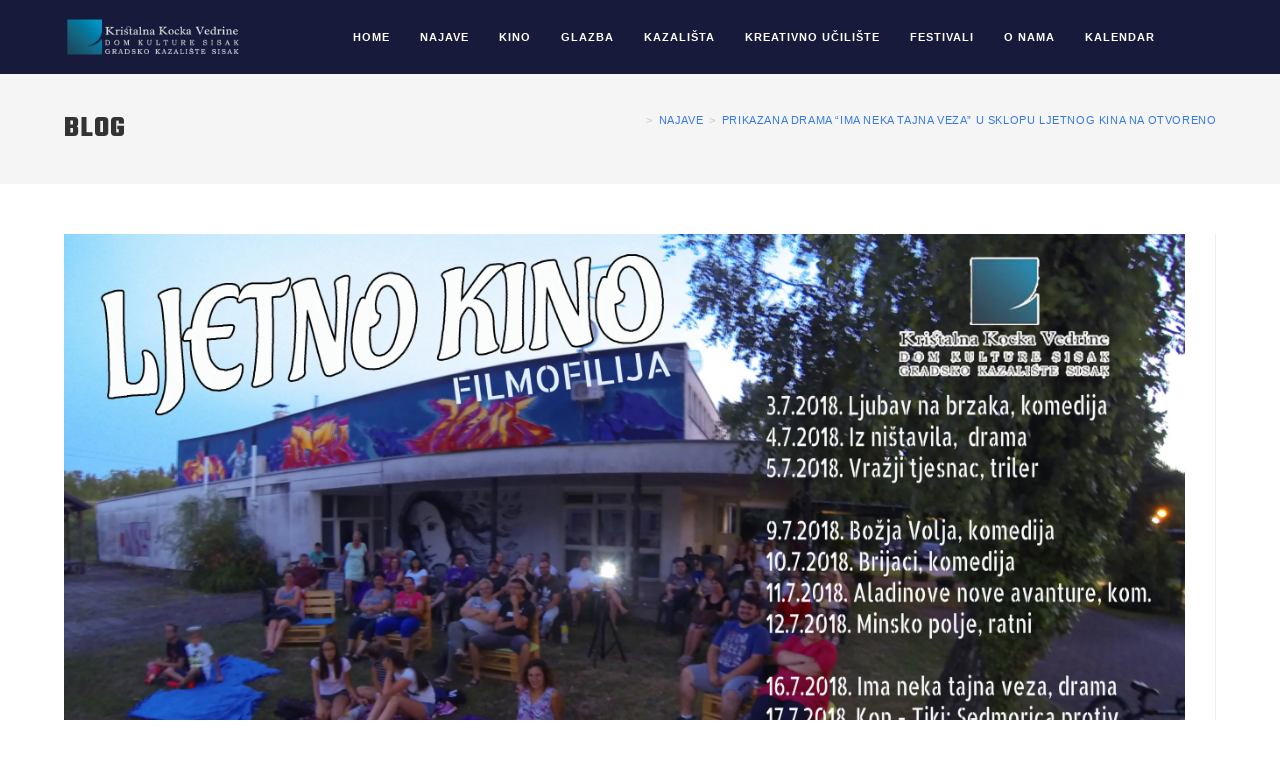

--- FILE ---
content_type: text/html; charset=UTF-8
request_url: https://domkkv.hr/prikazana-drama-ima-neka-tajna-veza-u-sklopu-ljetnog-kina-na-otvorenom/
body_size: 16834
content:
<!DOCTYPE html>
<html class="html" lang="hr">
<head>
	<meta charset="UTF-8">
	<link rel="profile" href="https://gmpg.org/xfn/11">

	<title>Prikazana drama &#8220;Ima neka tajna veza&#8221; u sklopu Ljetnog kina na otvorenom &#8211; Dom KKV Sisak</title>
<meta name='robots' content='max-image-preview:large, max-snippet:-1, max-video-preview:-1' />
<meta name="viewport" content="width=device-width, initial-scale=1"><link rel="canonical" href="https://domkkv.hr/prikazana-drama-ima-neka-tajna-veza-u-sklopu-ljetnog-kina-na-otvorenom/">
<meta name="description" content="U sklopu Ljetnog kina na otvorenom prikazan je film „Ima nek tajna veza“ u ponedjeljak, 16.7. 2018. godine u dvorani Kazališta 21. Film je prikazan u sklopu KUL">
<meta property="og:title" content="Prikazana drama &#8220;Ima neka tajna veza&#8221; u sklopu Ljetnog kina na otvorenom &#8211; Dom KKV Sisak">
<meta property="og:type" content="article">
<meta property="og:image" content="https://domkkv.hr/wp-content/uploads/2018/06/ljetno-kino-ispravak-003-scaled.webp">
<meta property="og:image:width" content="2560">
<meta property="og:image:height" content="1540">
<meta property="og:image:alt" content="DCIM158GOPRO">
<meta property="og:description" content="U sklopu Ljetnog kina na otvorenom prikazan je film „Ima nek tajna veza“ u ponedjeljak, 16.7. 2018. godine u dvorani Kazališta 21. Film je prikazan u sklopu KUL">
<meta property="og:url" content="https://domkkv.hr/prikazana-drama-ima-neka-tajna-veza-u-sklopu-ljetnog-kina-na-otvorenom/">
<meta property="og:locale" content="hr">
<meta property="og:site_name" content="Dom KKV Sisak">
<meta property="article:published_time" content="2018-07-17T09:30:32+02:00">
<meta property="article:modified_time" content="2018-07-16T21:37:47+02:00">
<meta property="og:updated_time" content="2018-07-16T21:37:47+02:00">
<meta property="article:section" content="Najave">
<meta name="twitter:card" content="summary_large_image">
<meta name="twitter:image" content="https://domkkv.hr/wp-content/uploads/2018/06/ljetno-kino-ispravak-003-scaled.webp">
<link rel='dns-prefetch' href='//fonts.googleapis.com' />
<link rel="alternate" title="oEmbed (JSON)" type="application/json+oembed" href="https://domkkv.hr/wp-json/oembed/1.0/embed?url=https%3A%2F%2Fdomkkv.hr%2Fprikazana-drama-ima-neka-tajna-veza-u-sklopu-ljetnog-kina-na-otvorenom%2F" />
<link rel="alternate" title="oEmbed (XML)" type="text/xml+oembed" href="https://domkkv.hr/wp-json/oembed/1.0/embed?url=https%3A%2F%2Fdomkkv.hr%2Fprikazana-drama-ima-neka-tajna-veza-u-sklopu-ljetnog-kina-na-otvorenom%2F&#038;format=xml" />
<style id='wp-img-auto-sizes-contain-inline-css'>
img:is([sizes=auto i],[sizes^="auto," i]){contain-intrinsic-size:3000px 1500px}
/*# sourceURL=wp-img-auto-sizes-contain-inline-css */
</style>
<link rel='stylesheet' id='fluentform-elementor-widget-css' href='https://domkkv.hr/wp-content/plugins/fluentform/assets/css/fluent-forms-elementor-widget.css' media='all' />
<link rel='stylesheet' id='font-awesome-css' href='https://domkkv.hr/wp-content/themes/oceanwp/assets/fonts/fontawesome/css/all.min.css' media='all' />
<link rel='stylesheet' id='simple-line-icons-css' href='https://domkkv.hr/wp-content/themes/oceanwp/assets/css/third/simple-line-icons.min.css' media='all' />
<link rel='stylesheet' id='oceanwp-style-css' href='https://domkkv.hr/wp-content/themes/oceanwp/assets/css/style.min.css' media='all' />
<link rel='stylesheet' id='oceanwp-hamburgers-css' href='https://domkkv.hr/wp-content/themes/oceanwp/assets/css/third/hamburgers/hamburgers.min.css' media='all' />
<link rel='stylesheet' id='oceanwp-collapse-css' href='https://domkkv.hr/wp-content/themes/oceanwp/assets/css/third/hamburgers/types/collapse.css' media='all' />
<link rel='stylesheet' id='oceanwp-google-font-teko-css' href='//fonts.googleapis.com/css?family=Teko%3A100%2C200%2C300%2C400%2C500%2C600%2C700%2C800%2C900%2C100i%2C200i%2C300i%2C400i%2C500i%2C600i%2C700i%2C800i%2C900i&#038;subset=latin&#038;display=swap' media='all' />
<link rel='stylesheet' id='oceanwp-google-font-josefin-sans-css' href='//fonts.googleapis.com/css?family=Josefin+Sans%3A100%2C200%2C300%2C400%2C500%2C600%2C700%2C800%2C900%2C100i%2C200i%2C300i%2C400i%2C500i%2C600i%2C700i%2C800i%2C900i&#038;subset=latin&#038;display=swap' media='all' />
<link rel='stylesheet' id='oe-widgets-style-css' href='https://domkkv.hr/wp-content/plugins/ocean-extra/assets/css/widgets.css' media='all' />
<link rel='stylesheet' id='bdt-uikit-css' href='https://domkkv.hr/wp-content/plugins/bdthemes-prime-slider-lite/assets/css/bdt-uikit.css' media='all' />
<link rel='stylesheet' id='prime-slider-site-css' href='https://domkkv.hr/wp-content/plugins/bdthemes-prime-slider-lite/assets/css/prime-slider-site.css' media='all' />
<script src="https://domkkv.hr/wp-includes/js/tinymce/tinymce.min.js" id="wp-tinymce-root-js"></script>
<script src="https://domkkv.hr/wp-includes/js/tinymce/plugins/compat3x/plugin.min.js" id="wp-tinymce-js"></script>
<script src="https://domkkv.hr/wp-includes/js/jquery/jquery.min.js" id="jquery-core-js"></script>
<script src="https://domkkv.hr/wp-content/plugins/happy-elementor-addons/assets/vendor/dom-purify/purify.min.js" id="dom-purify-js"></script>
<script src="https://domkkv.hr/wp-content/plugins/bdthemes-prime-slider-lite/assets/js/bdt-uikit.min.js" id="bdt-uikit-js"></script>
<link rel="https://api.w.org/" href="https://domkkv.hr/wp-json/" /><link rel="alternate" title="JSON" type="application/json" href="https://domkkv.hr/wp-json/wp/v2/posts/18400" />        <script type="text/javascript">
            (function () {
                window.lsow_fs = {can_use_premium_code: false};
            })();
        </script>
        <!-- Meta Pixel Code -->
<script>
!function(f,b,e,v,n,t,s)
{if(f.fbq)return;n=f.fbq=function(){n.callMethod?
n.callMethod.apply(n,arguments):n.queue.push(arguments)};
if(!f._fbq)f._fbq=n;n.push=n;n.loaded=!0;n.version='2.0';
n.queue=[];t=b.createElement(e);t.async=!0;
t.src=v;s=b.getElementsByTagName(e)[0];
s.parentNode.insertBefore(t,s)}(window, document,'script',
'https://connect.facebook.net/en_US/fbevents.js');
fbq('init', '1326628401721052');
fbq('track', 'PageView');
</script>
<noscript><img height="1" width="1" style="display:none"
src="https://www.facebook.com/tr?id=1326628401721052&ev=PageView&noscript=1"
/></noscript>
<!-- End Meta Pixel Code -->			<style>
				.e-con.e-parent:nth-of-type(n+4):not(.e-lazyloaded):not(.e-no-lazyload),
				.e-con.e-parent:nth-of-type(n+4):not(.e-lazyloaded):not(.e-no-lazyload) * {
					background-image: none !important;
				}
				@media screen and (max-height: 1024px) {
					.e-con.e-parent:nth-of-type(n+3):not(.e-lazyloaded):not(.e-no-lazyload),
					.e-con.e-parent:nth-of-type(n+3):not(.e-lazyloaded):not(.e-no-lazyload) * {
						background-image: none !important;
					}
				}
				@media screen and (max-height: 640px) {
					.e-con.e-parent:nth-of-type(n+2):not(.e-lazyloaded):not(.e-no-lazyload),
					.e-con.e-parent:nth-of-type(n+2):not(.e-lazyloaded):not(.e-no-lazyload) * {
						background-image: none !important;
					}
				}
			</style>
			<link rel="icon" href="https://domkkv.hr/wp-content/uploads/2014/04/cropped-kkv-logo-samo-kocka-jpg-webp-32x32.webp" sizes="32x32" />
<link rel="icon" href="https://domkkv.hr/wp-content/uploads/2014/04/cropped-kkv-logo-samo-kocka-jpg-webp-192x192.webp" sizes="192x192" />
<link rel="apple-touch-icon" href="https://domkkv.hr/wp-content/uploads/2014/04/cropped-kkv-logo-samo-kocka-jpg-webp-180x180.webp" />
<meta name="msapplication-TileImage" content="https://domkkv.hr/wp-content/uploads/2014/04/cropped-kkv-logo-samo-kocka-jpg-webp-270x270.webp" />
		<style id="wp-custom-css">
			/** Start Block Kit CSS:144-3-3a7d335f39a8579c20cdf02f8d462582 **/.envato-block__preview{overflow:visible}/* Envato Kit 141 Custom Styles - Applied to the element under Advanced */.elementor-headline-animation-type-drop-in .elementor-headline-dynamic-wrapper{text-align:center}.envato-kit-141-top-0 h1,.envato-kit-141-top-0 h2,.envato-kit-141-top-0 h3,.envato-kit-141-top-0 h4,.envato-kit-141-top-0 h5,.envato-kit-141-top-0 h6,.envato-kit-141-top-0 p{margin-top:0}.envato-kit-141-newsletter-inline .elementor-field-textual.elementor-size-md{padding-left:1.5rem;padding-right:1.5rem}.envato-kit-141-bottom-0 p{margin-bottom:0}.envato-kit-141-bottom-8 .elementor-price-list .elementor-price-list-item .elementor-price-list-header{margin-bottom:.5rem}.envato-kit-141.elementor-widget-testimonial-carousel.elementor-pagination-type-bullets .swiper-container{padding-bottom:52px}.envato-kit-141-display-inline{display:inline-block}.envato-kit-141 .elementor-slick-slider ul.slick-dots{bottom:-40px}/** End Block Kit CSS:144-3-3a7d335f39a8579c20cdf02f8d462582 **//** Start Block Kit CSS:105-3-0fb64e69c49a8e10692d28840c54ef95 **/.envato-kit-102-phone-overlay{position:absolute !important;display:block !important;top:0;left:0;right:0;margin:auto;z-index:1}/** End Block Kit CSS:105-3-0fb64e69c49a8e10692d28840c54ef95 **//** Start Block Kit CSS:141-3-1d55f1e76be9fb1a8d9de88accbe962f **/.envato-kit-138-bracket .elementor-widget-container >*:before{content:"[";color:#ffab00;display:inline-block;margin-right:4px;line-height:1em;position:relative;top:-1px}.envato-kit-138-bracket .elementor-widget-container >*:after{content:"]";color:#ffab00;display:inline-block;margin-left:4px;line-height:1em;position:relative;top:-1px}/** End Block Kit CSS:141-3-1d55f1e76be9fb1a8d9de88accbe962f **//** Start Block Kit CSS:143-3-7969bb877702491bc5ca272e536ada9d **/.envato-block__preview{overflow:visible}/* Material Button Click Effect */.envato-kit-140-material-hit .menu-item a,.envato-kit-140-material-button .elementor-button{background-position:center;transition:background 0.8s}.envato-kit-140-material-hit .menu-item a:hover,.envato-kit-140-material-button .elementor-button:hover{background:radial-gradient(circle,transparent 1%,#fff 1%) center/15000%}.envato-kit-140-material-hit .menu-item a:active,.envato-kit-140-material-button .elementor-button:active{background-color:#FFF;background-size:100%;transition:background 0s}/* Field Shadow */.envato-kit-140-big-shadow-form .elementor-field-textual{box-shadow:0 20px 30px rgba(0,0,0,.05)}/* FAQ */.envato-kit-140-faq .elementor-accordion .elementor-accordion-item{border-width:0 0 1px !important}/* Scrollable Columns */.envato-kit-140-scrollable{height:100%;overflow:auto;overflow-x:hidden}/* ImageBox:No Space */.envato-kit-140-imagebox-nospace:hover{transform:scale(1.1);transition:all 0.3s}.envato-kit-140-imagebox-nospace figure{line-height:0}.envato-kit-140-slide .elementor-slide-content{background:#FFF;margin-left:-60px;padding:1em}.envato-kit-140-carousel .slick-active:not(.slick-current) img{padding:20px !important;transition:all .9s}/** End Block Kit CSS:143-3-7969bb877702491bc5ca272e536ada9d **//** Start Block Kit CSS:142-3-a175df65179b9ef6a5ca9f1b2c0202b9 **/.envato-block__preview{overflow:visible}/* Border Radius */.envato-kit-139-accordion .elementor-widget-container{border-radius:10px !important}.envato-kit-139-map iframe,.envato-kit-139-slider .slick-slide,.envato-kit-139-flipbox .elementor-flip-box div{border-radius:10px !important}/** End Block Kit CSS:142-3-a175df65179b9ef6a5ca9f1b2c0202b9 **//** Start Block Kit CSS:136-3-fc37602abad173a9d9d95d89bbe6bb80 **/.envato-block__preview{overflow:visible !important}/** End Block Kit CSS:136-3-fc37602abad173a9d9d95d89bbe6bb80 **/		</style>
		<!-- OceanWP CSS -->
<style type="text/css">
/* Colors */a:hover,a.light:hover,.theme-heading .text::before,.theme-heading .text::after,#top-bar-content >a:hover,#top-bar-social li.oceanwp-email a:hover,#site-navigation-wrap .dropdown-menu >li >a:hover,#site-header.medium-header #medium-searchform button:hover,.oceanwp-mobile-menu-icon a:hover,.blog-entry.post .blog-entry-header .entry-title a:hover,.blog-entry.post .blog-entry-readmore a:hover,.blog-entry.thumbnail-entry .blog-entry-category a,ul.meta li a:hover,.dropcap,.single nav.post-navigation .nav-links .title,body .related-post-title a:hover,body #wp-calendar caption,body .contact-info-widget.default i,body .contact-info-widget.big-icons i,body .custom-links-widget .oceanwp-custom-links li a:hover,body .custom-links-widget .oceanwp-custom-links li a:hover:before,body .posts-thumbnails-widget li a:hover,body .social-widget li.oceanwp-email a:hover,.comment-author .comment-meta .comment-reply-link,#respond #cancel-comment-reply-link:hover,#footer-widgets .footer-box a:hover,#footer-bottom a:hover,#footer-bottom #footer-bottom-menu a:hover,.sidr a:hover,.sidr-class-dropdown-toggle:hover,.sidr-class-menu-item-has-children.active >a,.sidr-class-menu-item-has-children.active >a >.sidr-class-dropdown-toggle,input[type=checkbox]:checked:before{color:#d10459}.single nav.post-navigation .nav-links .title .owp-icon use,.blog-entry.post .blog-entry-readmore a:hover .owp-icon use,body .contact-info-widget.default .owp-icon use,body .contact-info-widget.big-icons .owp-icon use{stroke:#d10459}input[type="button"],input[type="reset"],input[type="submit"],button[type="submit"],.button,#site-navigation-wrap .dropdown-menu >li.btn >a >span,.thumbnail:hover i,.thumbnail:hover .link-post-svg-icon,.post-quote-content,.omw-modal .omw-close-modal,body .contact-info-widget.big-icons li:hover i,body .contact-info-widget.big-icons li:hover .owp-icon,body div.wpforms-container-full .wpforms-form input[type=submit],body div.wpforms-container-full .wpforms-form button[type=submit],body div.wpforms-container-full .wpforms-form .wpforms-page-button,.woocommerce-cart .wp-element-button,.woocommerce-checkout .wp-element-button,.wp-block-button__link{background-color:#d10459}.widget-title{border-color:#d10459}blockquote{border-color:#d10459}.wp-block-quote{border-color:#d10459}#searchform-dropdown{border-color:#d10459}.dropdown-menu .sub-menu{border-color:#d10459}.blog-entry.large-entry .blog-entry-readmore a:hover{border-color:#d10459}.oceanwp-newsletter-form-wrap input[type="email"]:focus{border-color:#d10459}.social-widget li.oceanwp-email a:hover{border-color:#d10459}#respond #cancel-comment-reply-link:hover{border-color:#d10459}body .contact-info-widget.big-icons li:hover i{border-color:#d10459}body .contact-info-widget.big-icons li:hover .owp-icon{border-color:#d10459}#footer-widgets .oceanwp-newsletter-form-wrap input[type="email"]:focus{border-color:#d10459}input[type="button"]:hover,input[type="reset"]:hover,input[type="submit"]:hover,button[type="submit"]:hover,input[type="button"]:focus,input[type="reset"]:focus,input[type="submit"]:focus,button[type="submit"]:focus,.button:hover,.button:focus,#site-navigation-wrap .dropdown-menu >li.btn >a:hover >span,.post-quote-author,.omw-modal .omw-close-modal:hover,body div.wpforms-container-full .wpforms-form input[type=submit]:hover,body div.wpforms-container-full .wpforms-form button[type=submit]:hover,body div.wpforms-container-full .wpforms-form .wpforms-page-button:hover,.woocommerce-cart .wp-element-button:hover,.woocommerce-checkout .wp-element-button:hover,.wp-block-button__link:hover{background-color:#000000}table th,table td,hr,.content-area,body.content-left-sidebar #content-wrap .content-area,.content-left-sidebar .content-area,#top-bar-wrap,#site-header,#site-header.top-header #search-toggle,.dropdown-menu ul li,.centered-minimal-page-header,.blog-entry.post,.blog-entry.grid-entry .blog-entry-inner,.blog-entry.thumbnail-entry .blog-entry-bottom,.single-post .entry-title,.single .entry-share-wrap .entry-share,.single .entry-share,.single .entry-share ul li a,.single nav.post-navigation,.single nav.post-navigation .nav-links .nav-previous,#author-bio,#author-bio .author-bio-avatar,#author-bio .author-bio-social li a,#related-posts,#comments,.comment-body,#respond #cancel-comment-reply-link,#blog-entries .type-page,.page-numbers a,.page-numbers span:not(.elementor-screen-only),.page-links span,body #wp-calendar caption,body #wp-calendar th,body #wp-calendar tbody,body .contact-info-widget.default i,body .contact-info-widget.big-icons i,body .contact-info-widget.big-icons .owp-icon,body .contact-info-widget.default .owp-icon,body .posts-thumbnails-widget li,body .tagcloud a{border-color:#eeeeee}a{color:#3579e8}a .owp-icon use{stroke:#3579e8}a:hover{color:#d10459}a:hover .owp-icon use{stroke:#d10459}body .theme-button:hover,body input[type="submit"]:hover,body button[type="submit"]:hover,body button:hover,body .button:hover,body div.wpforms-container-full .wpforms-form input[type=submit]:hover,body div.wpforms-container-full .wpforms-form input[type=submit]:active,body div.wpforms-container-full .wpforms-form button[type=submit]:hover,body div.wpforms-container-full .wpforms-form button[type=submit]:active,body div.wpforms-container-full .wpforms-form .wpforms-page-button:hover,body div.wpforms-container-full .wpforms-form .wpforms-page-button:active,.woocommerce-cart .wp-element-button:hover,.woocommerce-checkout .wp-element-button:hover,.wp-block-button__link:hover{background-color:#222222}body .theme-button,body input[type="submit"],body button[type="submit"],body button,body .button,body div.wpforms-container-full .wpforms-form input[type=submit],body div.wpforms-container-full .wpforms-form button[type=submit],body div.wpforms-container-full .wpforms-form .wpforms-page-button,.woocommerce-cart .wp-element-button,.woocommerce-checkout .wp-element-button,.wp-block-button__link{border-color:#ffffff}body .theme-button:hover,body input[type="submit"]:hover,body button[type="submit"]:hover,body button:hover,body .button:hover,body div.wpforms-container-full .wpforms-form input[type=submit]:hover,body div.wpforms-container-full .wpforms-form input[type=submit]:active,body div.wpforms-container-full .wpforms-form button[type=submit]:hover,body div.wpforms-container-full .wpforms-form button[type=submit]:active,body div.wpforms-container-full .wpforms-form .wpforms-page-button:hover,body div.wpforms-container-full .wpforms-form .wpforms-page-button:active,.woocommerce-cart .wp-element-button:hover,.woocommerce-checkout .wp-element-button:hover,.wp-block-button__link:hover{border-color:#ffffff}form input[type="text"],form input[type="password"],form input[type="email"],form input[type="url"],form input[type="date"],form input[type="month"],form input[type="time"],form input[type="datetime"],form input[type="datetime-local"],form input[type="week"],form input[type="number"],form input[type="search"],form input[type="tel"],form input[type="color"],form select,form textarea,.select2-container .select2-choice,.woocommerce .woocommerce-checkout .select2-container--default .select2-selection--single{border-color:#f5f5f5}body div.wpforms-container-full .wpforms-form input[type=date],body div.wpforms-container-full .wpforms-form input[type=datetime],body div.wpforms-container-full .wpforms-form input[type=datetime-local],body div.wpforms-container-full .wpforms-form input[type=email],body div.wpforms-container-full .wpforms-form input[type=month],body div.wpforms-container-full .wpforms-form input[type=number],body div.wpforms-container-full .wpforms-form input[type=password],body div.wpforms-container-full .wpforms-form input[type=range],body div.wpforms-container-full .wpforms-form input[type=search],body div.wpforms-container-full .wpforms-form input[type=tel],body div.wpforms-container-full .wpforms-form input[type=text],body div.wpforms-container-full .wpforms-form input[type=time],body div.wpforms-container-full .wpforms-form input[type=url],body div.wpforms-container-full .wpforms-form input[type=week],body div.wpforms-container-full .wpforms-form select,body div.wpforms-container-full .wpforms-form textarea{border-color:#f5f5f5}form input[type="text"]:focus,form input[type="password"]:focus,form input[type="email"]:focus,form input[type="tel"]:focus,form input[type="url"]:focus,form input[type="search"]:focus,form textarea:focus,.select2-drop-active,.select2-dropdown-open.select2-drop-above .select2-choice,.select2-dropdown-open.select2-drop-above .select2-choices,.select2-drop.select2-drop-above.select2-drop-active,.select2-container-active .select2-choice,.select2-container-active .select2-choices{border-color:#eeeeee}body div.wpforms-container-full .wpforms-form input:focus,body div.wpforms-container-full .wpforms-form textarea:focus,body div.wpforms-container-full .wpforms-form select:focus{border-color:#eeeeee}form input[type="text"],form input[type="password"],form input[type="email"],form input[type="url"],form input[type="date"],form input[type="month"],form input[type="time"],form input[type="datetime"],form input[type="datetime-local"],form input[type="week"],form input[type="number"],form input[type="search"],form input[type="tel"],form input[type="color"],form select,form textarea,.woocommerce .woocommerce-checkout .select2-container--default .select2-selection--single{background-color:#f9f9f9}body div.wpforms-container-full .wpforms-form input[type=date],body div.wpforms-container-full .wpforms-form input[type=datetime],body div.wpforms-container-full .wpforms-form input[type=datetime-local],body div.wpforms-container-full .wpforms-form input[type=email],body div.wpforms-container-full .wpforms-form input[type=month],body div.wpforms-container-full .wpforms-form input[type=number],body div.wpforms-container-full .wpforms-form input[type=password],body div.wpforms-container-full .wpforms-form input[type=range],body div.wpforms-container-full .wpforms-form input[type=search],body div.wpforms-container-full .wpforms-form input[type=tel],body div.wpforms-container-full .wpforms-form input[type=text],body div.wpforms-container-full .wpforms-form input[type=time],body div.wpforms-container-full .wpforms-form input[type=url],body div.wpforms-container-full .wpforms-form input[type=week],body div.wpforms-container-full .wpforms-form select,body div.wpforms-container-full .wpforms-form textarea{background-color:#f9f9f9}body{color:#303030}/* OceanWP Style Settings CSS */@media only screen and (min-width:960px){.content-area,.content-left-sidebar .content-area{width:100%}}.theme-button,input[type="submit"],button[type="submit"],button,.button,body div.wpforms-container-full .wpforms-form input[type=submit],body div.wpforms-container-full .wpforms-form button[type=submit],body div.wpforms-container-full .wpforms-form .wpforms-page-button{border-style:solid}.theme-button,input[type="submit"],button[type="submit"],button,.button,body div.wpforms-container-full .wpforms-form input[type=submit],body div.wpforms-container-full .wpforms-form button[type=submit],body div.wpforms-container-full .wpforms-form .wpforms-page-button{border-width:1px}form input[type="text"],form input[type="password"],form input[type="email"],form input[type="url"],form input[type="date"],form input[type="month"],form input[type="time"],form input[type="datetime"],form input[type="datetime-local"],form input[type="week"],form input[type="number"],form input[type="search"],form input[type="tel"],form input[type="color"],form select,form textarea{padding:10px 18px 10px 18px}body div.wpforms-container-full .wpforms-form input[type=date],body div.wpforms-container-full .wpforms-form input[type=datetime],body div.wpforms-container-full .wpforms-form input[type=datetime-local],body div.wpforms-container-full .wpforms-form input[type=email],body div.wpforms-container-full .wpforms-form input[type=month],body div.wpforms-container-full .wpforms-form input[type=number],body div.wpforms-container-full .wpforms-form input[type=password],body div.wpforms-container-full .wpforms-form input[type=range],body div.wpforms-container-full .wpforms-form input[type=search],body div.wpforms-container-full .wpforms-form input[type=tel],body div.wpforms-container-full .wpforms-form input[type=text],body div.wpforms-container-full .wpforms-form input[type=time],body div.wpforms-container-full .wpforms-form input[type=url],body div.wpforms-container-full .wpforms-form input[type=week],body div.wpforms-container-full .wpforms-form select,body div.wpforms-container-full .wpforms-form textarea{padding:10px 18px 10px 18px;height:auto}form input[type="text"],form input[type="password"],form input[type="email"],form input[type="url"],form input[type="date"],form input[type="month"],form input[type="time"],form input[type="datetime"],form input[type="datetime-local"],form input[type="week"],form input[type="number"],form input[type="search"],form input[type="tel"],form input[type="color"],form select,form textarea,.woocommerce .woocommerce-checkout .select2-container--default .select2-selection--single{border-style:solid}body div.wpforms-container-full .wpforms-form input[type=date],body div.wpforms-container-full .wpforms-form input[type=datetime],body div.wpforms-container-full .wpforms-form input[type=datetime-local],body div.wpforms-container-full .wpforms-form input[type=email],body div.wpforms-container-full .wpforms-form input[type=month],body div.wpforms-container-full .wpforms-form input[type=number],body div.wpforms-container-full .wpforms-form input[type=password],body div.wpforms-container-full .wpforms-form input[type=range],body div.wpforms-container-full .wpforms-form input[type=search],body div.wpforms-container-full .wpforms-form input[type=tel],body div.wpforms-container-full .wpforms-form input[type=text],body div.wpforms-container-full .wpforms-form input[type=time],body div.wpforms-container-full .wpforms-form input[type=url],body div.wpforms-container-full .wpforms-form input[type=week],body div.wpforms-container-full .wpforms-form select,body div.wpforms-container-full .wpforms-form textarea{border-style:solid}form input[type="text"],form input[type="password"],form input[type="email"],form input[type="url"],form input[type="date"],form input[type="month"],form input[type="time"],form input[type="datetime"],form input[type="datetime-local"],form input[type="week"],form input[type="number"],form input[type="search"],form input[type="tel"],form input[type="color"],form select,form textarea{border-radius:3px}body div.wpforms-container-full .wpforms-form input[type=date],body div.wpforms-container-full .wpforms-form input[type=datetime],body div.wpforms-container-full .wpforms-form input[type=datetime-local],body div.wpforms-container-full .wpforms-form input[type=email],body div.wpforms-container-full .wpforms-form input[type=month],body div.wpforms-container-full .wpforms-form input[type=number],body div.wpforms-container-full .wpforms-form input[type=password],body div.wpforms-container-full .wpforms-form input[type=range],body div.wpforms-container-full .wpforms-form input[type=search],body div.wpforms-container-full .wpforms-form input[type=tel],body div.wpforms-container-full .wpforms-form input[type=text],body div.wpforms-container-full .wpforms-form input[type=time],body div.wpforms-container-full .wpforms-form input[type=url],body div.wpforms-container-full .wpforms-form input[type=week],body div.wpforms-container-full .wpforms-form select,body div.wpforms-container-full .wpforms-form textarea{border-radius:3px}.page-numbers a,.page-numbers span:not(.elementor-screen-only),.page-links span{font-size:16px}@media (max-width:768px){.page-numbers a,.page-numbers span:not(.elementor-screen-only),.page-links span{font-size:px}}@media (max-width:480px){.page-numbers a,.page-numbers span:not(.elementor-screen-only),.page-links span{font-size:px}}/* Header */#site-header,.has-transparent-header .is-sticky #site-header,.has-vh-transparent .is-sticky #site-header.vertical-header,#searchform-header-replace{background-color:#171a3b}#site-header.has-header-media .overlay-header-media{background-color:rgba(0,0,0,0.5)}#site-header{border-color:rgba(255,255,255,0.5)}#site-logo #site-logo-inner a img,#site-header.center-header #site-navigation-wrap .middle-site-logo a img{max-width:180px}#site-navigation-wrap .dropdown-menu >li >a,.oceanwp-mobile-menu-icon a,#searchform-header-replace-close{color:#ffffff}#site-navigation-wrap .dropdown-menu >li >a .owp-icon use,.oceanwp-mobile-menu-icon a .owp-icon use,#searchform-header-replace-close .owp-icon use{stroke:#ffffff}#site-navigation-wrap .dropdown-menu >li >a:hover,.oceanwp-mobile-menu-icon a:hover,#searchform-header-replace-close:hover{color:rgba(255,255,255,0.5)}#site-navigation-wrap .dropdown-menu >li >a:hover .owp-icon use,.oceanwp-mobile-menu-icon a:hover .owp-icon use,#searchform-header-replace-close:hover .owp-icon use{stroke:rgba(255,255,255,0.5)}.dropdown-menu ul li a.menu-link{color:#000000}.dropdown-menu ul li a.menu-link .owp-icon use{stroke:#000000}.dropdown-menu ul li a.menu-link:hover{color:#1e73be}.dropdown-menu ul li a.menu-link:hover .owp-icon use{stroke:#1e73be}.dropdown-menu ul li a.menu-link:hover{background-color:#ffffff}.dropdown-menu ul >.current-menu-item >a.menu-link{color:#1e73be}.oceanwp-social-menu.simple-social ul li a{color:#ffffff}.oceanwp-social-menu.simple-social ul li a .owp-icon use{stroke:#ffffff}.oceanwp-social-menu.simple-social ul li a:hover{color:rgba(255,255,255,0.5)!important}.oceanwp-social-menu.simple-social ul li a:hover .owp-icon use{stroke:rgba(255,255,255,0.5)!important}.mobile-menu .hamburger-inner,.mobile-menu .hamburger-inner::before,.mobile-menu .hamburger-inner::after{background-color:#ffffff}/* Blog CSS */.ocean-single-post-header ul.meta-item li a:hover{color:#333333}/* Sidebar */.sidebar-box .widget-title{color:#222222}/* Footer Widgets */#footer-widgets{padding:0}#footer-widgets{background-color:#0a0a0a}#footer-widgets .footer-box .widget-title{color:#222222}#footer-widgets,#footer-widgets p,#footer-widgets li a:before,#footer-widgets .contact-info-widget span.oceanwp-contact-title,#footer-widgets .recent-posts-date,#footer-widgets .recent-posts-comments,#footer-widgets .widget-recent-posts-icons li .fa{color:#ffffff}#footer-widgets li,#footer-widgets #wp-calendar caption,#footer-widgets #wp-calendar th,#footer-widgets #wp-calendar tbody,#footer-widgets .contact-info-widget i,#footer-widgets .oceanwp-newsletter-form-wrap input[type="email"],#footer-widgets .posts-thumbnails-widget li,#footer-widgets .social-widget li a{border-color:#eaeaea}#footer-widgets .contact-info-widget .owp-icon{border-color:#eaeaea}/* Footer Copyright */#footer-bottom{background-color:#ffffff}#footer-bottom,#footer-bottom p{color:#adadad}#footer-bottom a,#footer-bottom #footer-bottom-menu a{color:#222222}/* Typography */body{font-size:15px;line-height:1.8;font-weight:400}h1,h2,h3,h4,h5,h6,.theme-heading,.widget-title,.oceanwp-widget-recent-posts-title,.comment-reply-title,.entry-title,.sidebar-box .widget-title{font-family:Teko;line-height:1.4;font-weight:700}h1{font-family:Teko;font-size:23px;line-height:1.4}h2{font-family:Teko;font-size:26px;line-height:1.4}h3{font-family:Teko;font-size:18px;line-height:1.4}h4{font-family:Teko;font-size:17px;line-height:1.4}h5{font-size:14px;line-height:1.4}h6{font-size:15px;line-height:1.4}.page-header .page-header-title,.page-header.background-image-page-header .page-header-title{font-size:30px;line-height:1.4;letter-spacing:1px;font-weight:700;text-transform:uppercase}.page-header .page-subheading{font-size:15px;line-height:1.8}.site-breadcrumbs,.site-breadcrumbs a{font-size:11px;line-height:1.4;letter-spacing:.6px;text-transform:uppercase}#top-bar-content,#top-bar-social-alt{font-size:12px;line-height:1.8}#site-logo a.site-logo-text{font-size:24px;line-height:1.8}#site-navigation-wrap .dropdown-menu >li >a,#site-header.full_screen-header .fs-dropdown-menu >li >a,#site-header.top-header #site-navigation-wrap .dropdown-menu >li >a,#site-header.center-header #site-navigation-wrap .dropdown-menu >li >a,#site-header.medium-header #site-navigation-wrap .dropdown-menu >li >a,.oceanwp-mobile-menu-icon a{font-size:11px;letter-spacing:1px;font-weight:700;text-transform:uppercase}.dropdown-menu ul li a.menu-link,#site-header.full_screen-header .fs-dropdown-menu ul.sub-menu li a{font-size:12px;line-height:1.2;letter-spacing:.6px}.sidr-class-dropdown-menu li a,a.sidr-class-toggle-sidr-close,#mobile-dropdown ul li a,body #mobile-fullscreen ul li a{font-size:15px;line-height:1.8}.blog-entry.post .blog-entry-header .entry-title a{font-size:24px;line-height:1.4}.ocean-single-post-header .single-post-title{font-size:34px;line-height:1.4;letter-spacing:.6px}.ocean-single-post-header ul.meta-item li,.ocean-single-post-header ul.meta-item li a{font-size:13px;line-height:1.4;letter-spacing:.6px}.ocean-single-post-header .post-author-name,.ocean-single-post-header .post-author-name a{font-size:14px;line-height:1.4;letter-spacing:.6px}.ocean-single-post-header .post-author-description{font-size:12px;line-height:1.4;letter-spacing:.6px}.single-post .entry-title{line-height:1.4;letter-spacing:.6px}.single-post ul.meta li,.single-post ul.meta li a{font-size:14px;line-height:1.4;letter-spacing:.6px}.sidebar-box .widget-title,.sidebar-box.widget_block .wp-block-heading{font-size:13px;line-height:1;letter-spacing:1px}#footer-widgets .footer-box .widget-title{font-size:13px;line-height:1;letter-spacing:1px}#footer-bottom #copyright{font-family:'Josefin Sans';font-size:10px;line-height:1;letter-spacing:1px;font-weight:600;text-transform:uppercase}#footer-bottom #footer-bottom-menu{font-family:'Josefin Sans';font-size:10px;line-height:1;letter-spacing:1px;font-weight:600;text-transform:uppercase}.woocommerce-store-notice.demo_store{line-height:2;letter-spacing:1.5px}.demo_store .woocommerce-store-notice__dismiss-link{line-height:2;letter-spacing:1.5px}.woocommerce ul.products li.product li.title h2,.woocommerce ul.products li.product li.title a{font-size:14px;line-height:1.5}.woocommerce ul.products li.product li.category,.woocommerce ul.products li.product li.category a{font-size:12px;line-height:1}.woocommerce ul.products li.product .price{font-size:18px;line-height:1}.woocommerce ul.products li.product .button,.woocommerce ul.products li.product .product-inner .added_to_cart{font-size:12px;line-height:1.5;letter-spacing:1px}.woocommerce ul.products li.owp-woo-cond-notice span,.woocommerce ul.products li.owp-woo-cond-notice a{font-size:16px;line-height:1;letter-spacing:1px;font-weight:600;text-transform:capitalize}.woocommerce div.product .product_title{font-size:24px;line-height:1.4;letter-spacing:.6px}.woocommerce div.product p.price{font-size:36px;line-height:1}.woocommerce .owp-btn-normal .summary form button.button,.woocommerce .owp-btn-big .summary form button.button,.woocommerce .owp-btn-very-big .summary form button.button{font-size:12px;line-height:1.5;letter-spacing:1px;text-transform:uppercase}.woocommerce div.owp-woo-single-cond-notice span,.woocommerce div.owp-woo-single-cond-notice a{font-size:18px;line-height:2;letter-spacing:1.5px;font-weight:600;text-transform:capitalize}.ocean-preloader--active .preloader-after-content{font-size:20px;line-height:1.8;letter-spacing:.6px}
</style></head>

<body class="wp-singular post-template-default single single-post postid-18400 single-format-standard wp-custom-logo wp-embed-responsive wp-theme-oceanwp oceanwp-theme dropdown-mobile no-header-border default-breakpoint has-sidebar content-right-sidebar post-in-category-najave has-breadcrumbs has-blog-grid has-parallax-footer pagination-center elementor-default elementor-kit-23550" >

	
	
	<div id="outer-wrap" class="site clr">

		<a class="skip-link screen-reader-text" href="#main">Preskoči na sadržaj</a>

		
		<div id="wrap" class="clr">

			
			
<header id="site-header" class="minimal-header has-social header-replace clr" data-height="74" role="banner">

	
					
			<div id="site-header-inner" class="clr container">

				
				

<div id="site-logo" class="clr has-responsive-logo" >

	
	<div id="site-logo-inner" class="clr">

		<a href="https://domkkv.hr/" class="custom-logo-link" rel="home"><img fetchpriority="high" width="500" height="110" src="https://domkkv.hr/wp-content/uploads/2018/05/cropped-cropped-logo-kkv1-liht-1.png" class="custom-logo" alt="Dom KKV Sisak" decoding="async" srcset="https://domkkv.hr/wp-content/uploads/2018/05/cropped-cropped-logo-kkv1-liht-1.png 500w,   https://domkkv.hr/wp-content/uploads/2018/05/cropped-cropped-logo-kkv1-liht-1-300x66.png 300w" sizes="(max-width: 500px) 100vw, 500px" loading="eager" /></a><a href="https://domkkv.hr/" class="responsive-logo-link" rel="home"><img src="https://domkkv.hr/wp-content/uploads/2018/05/cropped-logo-kkv1-liht.png" class="responsive-logo" width="" height="" alt="" /></a>
	</div><!-- #site-logo-inner -->

	
	
</div><!-- #site-logo -->


<div class="oceanwp-social-menu clr simple-social">

	<div class="social-menu-inner clr">

		
			<ul aria-label="Društvene poveznice">

				<li class="oceanwp-facebook"><a href="#" aria-label="Facebook (otvori u novom tabu)" target="_blank" rel="noopener noreferrer"></a></li>
			</ul>

		
	</div>

</div>
			<div id="site-navigation-wrap" class="clr">
			
			
			
			<nav id="site-navigation" class="navigation main-navigation clr" role="navigation" >

				<ul id="menu-menukkv" class="main-menu dropdown-menu sf-menu"><li id="menu-item-27297" class="menu-item menu-item-type-post_type menu-item-object-page menu-item-home menu-item-27297"><a href="https://domkkv.hr/" class="menu-link"><span class="text-wrap">Home</span></a></li><li id="menu-item-27298" class="menu-item menu-item-type-post_type menu-item-object-page current_page_parent menu-item-27298"><a href="https://domkkv.hr/blog/" class="menu-link"><span class="text-wrap">NAJAVE</span></a></li><li id="menu-item-16414" class="menu-item menu-item-type-post_type menu-item-object-page menu-item-16414"><a href="https://domkkv.hr/kino/" class="menu-link"><span class="text-wrap">Kino</span></a></li><li id="menu-item-31047" class="menu-item menu-item-type-post_type menu-item-object-page menu-item-31047"><a href="https://domkkv.hr/glazba/" class="menu-link"><span class="text-wrap">Glazba</span></a></li><li id="menu-item-16686" class="menu-item menu-item-type-custom menu-item-object-custom menu-item-has-children dropdown menu-item-16686"><a class="menu-link"><span class="text-wrap">KAZALIŠTA</span></a>
<ul class="sub-menu">
	<li id="menu-item-24274" class="menu-item menu-item-type-post_type menu-item-object-page menu-item-24274"><a href="https://domkkv.hr/proba/" class="menu-link"><span class="text-wrap">Gradsko kazalište Sisak</span></a></li>	<li id="menu-item-23802" class="menu-item menu-item-type-post_type menu-item-object-page menu-item-23802"><a href="https://domkkv.hr/glumacka-druzina-k21/" class="menu-link"><span class="text-wrap">Glumačka družina K21</span></a></li></ul>
</li><li id="menu-item-16904" class="menu-item menu-item-type-post_type menu-item-object-page menu-item-has-children dropdown menu-item-16904"><a href="https://domkkv.hr/kreativno-uciliste-2/" class="menu-link"><span class="text-wrap">Kreativno učilište</span></a>
<ul class="sub-menu">
	<li id="menu-item-35701" class="menu-item menu-item-type-post_type menu-item-object-page menu-item-35701"><a href="https://domkkv.hr/lutkarsko-likovna-radionica/" class="menu-link"><span class="text-wrap">Lutkarsko likovna radionica</span></a></li>	<li id="menu-item-23446" class="menu-item menu-item-type-post_type menu-item-object-page menu-item-23446"><a href="https://domkkv.hr/p1/" class="menu-link"><span class="text-wrap">Baletni studio Sisak</span></a></li>	<li id="menu-item-33269" class="menu-item menu-item-type-post_type menu-item-object-page menu-item-33269"><a href="https://domkkv.hr/plesni-studio/" class="menu-link"><span class="text-wrap">Plesni studio KKV-Sisak</span></a></li>	<li id="menu-item-23490" class="menu-item menu-item-type-post_type menu-item-object-page menu-item-23490"><a href="https://domkkv.hr/dramski-studiji-tockica-kockica-i-kocka/" class="menu-link"><span class="text-wrap">Dramski studiji Točkica, Kockica i Kocka</span></a></li>	<li id="menu-item-16729" class="menu-item menu-item-type-post_type menu-item-object-page menu-item-16729"><a href="https://domkkv.hr/dramski-studio-mladih-2/" class="menu-link"><span class="text-wrap">Dramski studio mladih</span></a></li></ul>
</li><li id="menu-item-16687" class="menu-item menu-item-type-custom menu-item-object-custom menu-item-has-children dropdown menu-item-16687"><a class="menu-link"><span class="text-wrap">FESTIVALI</span></a>
<ul class="sub-menu">
	<li id="menu-item-23817" class="menu-item menu-item-type-post_type menu-item-object-page menu-item-23817"><a href="https://domkkv.hr/maslacak-novi/" class="menu-link"><span class="text-wrap">Maslačak</span></a></li>	<li id="menu-item-23741" class="menu-item menu-item-type-post_type menu-item-object-page menu-item-23741"><a href="https://domkkv.hr/kul-ljeto-2/" class="menu-link"><span class="text-wrap">KULturno LJETO KKV</span></a></li>	<li id="menu-item-16700" class="menu-item menu-item-type-post_type menu-item-object-page menu-item-16700"><a href="https://domkkv.hr/fibula/" class="menu-link"><span class="text-wrap">Fibula</span></a></li>	<li id="menu-item-24208" class="menu-item menu-item-type-post_type menu-item-object-page menu-item-24208"><a href="https://domkkv.hr/prolog-1/" class="menu-link"><span class="text-wrap">Prolog</span></a></li>	<li id="menu-item-24042" class="menu-item menu-item-type-post_type menu-item-object-page menu-item-24042"><a href="https://domkkv.hr/dani-glazbe-miroslava-miletica/" class="menu-link"><span class="text-wrap">Dani glazbe Miroslava Miletića</span></a></li>	<li id="menu-item-27689" class="menu-item menu-item-type-post_type menu-item-object-page menu-item-27689"><a href="https://domkkv.hr/video-galerija/" class="menu-link"><span class="text-wrap">Video galerija</span></a></li></ul>
</li><li id="menu-item-16695" class="menu-item menu-item-type-post_type menu-item-object-page menu-item-has-children dropdown menu-item-16695"><a href="https://domkkv.hr/o-nama/" class="menu-link"><span class="text-wrap">O nama</span></a>
<ul class="sub-menu">
	<li id="menu-item-16733" class="menu-item menu-item-type-post_type menu-item-object-page menu-item-16733"><a href="https://domkkv.hr/galerija-sv-kvirin/" class="menu-link"><span class="text-wrap">Galerija sv. Kvirin</span></a></li>	<li id="menu-item-17552" class="menu-item menu-item-type-post_type menu-item-object-page menu-item-17552"><a href="https://domkkv.hr/dokumenti/" class="menu-link"><span class="text-wrap">Dokumenti</span></a></li>	<li id="menu-item-19894" class="menu-item menu-item-type-post_type menu-item-object-page menu-item-19894"><a href="https://domkkv.hr/o-nama/plan-rasvjete/" class="menu-link"><span class="text-wrap">Plan rasvjete</span></a></li>	<li id="menu-item-17367" class="menu-item menu-item-type-post_type menu-item-object-page menu-item-17367"><a href="https://domkkv.hr/pravo-na-pristup-informacijama/" class="menu-link"><span class="text-wrap">Pravo na pristup informacijama</span></a></li>	<li id="menu-item-16724" class="menu-item menu-item-type-post_type menu-item-object-page menu-item-16724"><a href="https://domkkv.hr/arhiva/" class="menu-link"><span class="text-wrap">Arhiva</span></a></li>	<li id="menu-item-16409" class="menu-item menu-item-type-post_type menu-item-object-page menu-item-16409"><a href="https://domkkv.hr/kontakt/" class="menu-link"><span class="text-wrap">Kontakt</span></a></li></ul>
</li><li id="menu-item-16734" class="menu-item menu-item-type-post_type menu-item-object-page menu-item-16734"><a href="https://domkkv.hr/kalendar/" class="menu-link"><span class="text-wrap">Kalendar</span></a></li><li class="search-toggle-li" ><a href="https://domkkv.hr/#" class="site-search-toggle search-header-replace-toggle"><span class="screen-reader-text">Uključi/isključi pretragu web-stranice</span></a></li></ul>
<div id="searchform-header-replace" class="header-searchform-wrap clr" >
<form method="get" action="https://domkkv.hr/" class="header-searchform">
		<span class="screen-reader-text">Pretražite ovu web stranicu</span>
		<input aria-label="Pošaljite pretragu" type="search" name="s" autocomplete="off" value="" placeholder="Upišite i zatim pritisnite enter za pretragu..." />
					<input type="hidden" name="post_type" value="post">
					</form>
	<span id="searchform-header-replace-close" aria-label="Zatvorite obrazac za pretraživanje"></span>
</div><!-- #searchform-header-replace -->

			</nav><!-- #site-navigation -->

			
			
					</div><!-- #site-navigation-wrap -->
			
		
	
				
	
	<div class="oceanwp-mobile-menu-icon clr mobile-right">

		
		
		
		<a href="https://domkkv.hr/#prebaci-mobilni-izbornik" class="mobile-menu"  aria-label="Mobilni izbornik">
							<div class="hamburger hamburger--collapse" aria-expanded="false" role="navigation">
					<div class="hamburger-box">
						<div class="hamburger-inner"></div>
					</div>
				</div>
						</a>

		
		
		
	</div><!-- #oceanwp-mobile-menu-navbar -->

	

			</div><!-- #site-header-inner -->

			
<div id="mobile-dropdown" class="clr" >

	<nav class="clr has-social">

		<ul id="menu-menukkv-1" class="menu"><li class="menu-item menu-item-type-post_type menu-item-object-page menu-item-home menu-item-27297"><a href="https://domkkv.hr/">Home</a></li>
<li class="menu-item menu-item-type-post_type menu-item-object-page current_page_parent menu-item-27298"><a href="https://domkkv.hr/blog/">NAJAVE</a></li>
<li class="menu-item menu-item-type-post_type menu-item-object-page menu-item-16414"><a href="https://domkkv.hr/kino/">Kino</a></li>
<li class="menu-item menu-item-type-post_type menu-item-object-page menu-item-31047"><a href="https://domkkv.hr/glazba/">Glazba</a></li>
<li class="menu-item menu-item-type-custom menu-item-object-custom menu-item-has-children menu-item-16686"><a>KAZALIŠTA</a>
<ul class="sub-menu">
	<li class="menu-item menu-item-type-post_type menu-item-object-page menu-item-24274"><a href="https://domkkv.hr/proba/">Gradsko kazalište Sisak</a></li>
	<li class="menu-item menu-item-type-post_type menu-item-object-page menu-item-23802"><a href="https://domkkv.hr/glumacka-druzina-k21/">Glumačka družina K21</a></li>
</ul>
</li>
<li class="menu-item menu-item-type-post_type menu-item-object-page menu-item-has-children menu-item-16904"><a href="https://domkkv.hr/kreativno-uciliste-2/">Kreativno učilište</a>
<ul class="sub-menu">
	<li class="menu-item menu-item-type-post_type menu-item-object-page menu-item-35701"><a href="https://domkkv.hr/lutkarsko-likovna-radionica/">Lutkarsko likovna radionica</a></li>
	<li class="menu-item menu-item-type-post_type menu-item-object-page menu-item-23446"><a href="https://domkkv.hr/p1/">Baletni studio Sisak</a></li>
	<li class="menu-item menu-item-type-post_type menu-item-object-page menu-item-33269"><a href="https://domkkv.hr/plesni-studio/">Plesni studio KKV-Sisak</a></li>
	<li class="menu-item menu-item-type-post_type menu-item-object-page menu-item-23490"><a href="https://domkkv.hr/dramski-studiji-tockica-kockica-i-kocka/">Dramski studiji Točkica, Kockica i Kocka</a></li>
	<li class="menu-item menu-item-type-post_type menu-item-object-page menu-item-16729"><a href="https://domkkv.hr/dramski-studio-mladih-2/">Dramski studio mladih</a></li>
</ul>
</li>
<li class="menu-item menu-item-type-custom menu-item-object-custom menu-item-has-children menu-item-16687"><a>FESTIVALI</a>
<ul class="sub-menu">
	<li class="menu-item menu-item-type-post_type menu-item-object-page menu-item-23817"><a href="https://domkkv.hr/maslacak-novi/">Maslačak</a></li>
	<li class="menu-item menu-item-type-post_type menu-item-object-page menu-item-23741"><a href="https://domkkv.hr/kul-ljeto-2/">KULturno LJETO KKV</a></li>
	<li class="menu-item menu-item-type-post_type menu-item-object-page menu-item-16700"><a href="https://domkkv.hr/fibula/">Fibula</a></li>
	<li class="menu-item menu-item-type-post_type menu-item-object-page menu-item-24208"><a href="https://domkkv.hr/prolog-1/">Prolog</a></li>
	<li class="menu-item menu-item-type-post_type menu-item-object-page menu-item-24042"><a href="https://domkkv.hr/dani-glazbe-miroslava-miletica/">Dani glazbe Miroslava Miletića</a></li>
	<li class="menu-item menu-item-type-post_type menu-item-object-page menu-item-27689"><a href="https://domkkv.hr/video-galerija/">Video galerija</a></li>
</ul>
</li>
<li class="menu-item menu-item-type-post_type menu-item-object-page menu-item-has-children menu-item-16695"><a href="https://domkkv.hr/o-nama/">O nama</a>
<ul class="sub-menu">
	<li class="menu-item menu-item-type-post_type menu-item-object-page menu-item-16733"><a href="https://domkkv.hr/galerija-sv-kvirin/">Galerija sv. Kvirin</a></li>
	<li class="menu-item menu-item-type-post_type menu-item-object-page menu-item-17552"><a href="https://domkkv.hr/dokumenti/">Dokumenti</a></li>
	<li class="menu-item menu-item-type-post_type menu-item-object-page menu-item-19894"><a href="https://domkkv.hr/o-nama/plan-rasvjete/">Plan rasvjete</a></li>
	<li class="menu-item menu-item-type-post_type menu-item-object-page menu-item-17367"><a href="https://domkkv.hr/pravo-na-pristup-informacijama/">Pravo na pristup informacijama</a></li>
	<li class="menu-item menu-item-type-post_type menu-item-object-page menu-item-16724"><a href="https://domkkv.hr/arhiva/">Arhiva</a></li>
	<li class="menu-item menu-item-type-post_type menu-item-object-page menu-item-16409"><a href="https://domkkv.hr/kontakt/">Kontakt</a></li>
</ul>
</li>
<li class="menu-item menu-item-type-post_type menu-item-object-page menu-item-16734"><a href="https://domkkv.hr/kalendar/">Kalendar</a></li>
<li class="search-toggle-li" ><a href="https://domkkv.hr/#" class="site-search-toggle search-header-replace-toggle"><span class="screen-reader-text">Uključi/isključi pretragu web-stranice</span></a></li></ul>
<div class="oceanwp-social-menu clr simple-social">

	<div class="social-menu-inner clr">

		
			<ul aria-label="Društvene poveznice">

				<li class="oceanwp-facebook"><a href="#" aria-label="Facebook (otvori u novom tabu)" target="_blank" rel="noopener noreferrer"></a></li>
			</ul>

		
	</div>

</div>

	</nav>

</div>

			
			
		
		
</header><!-- #site-header -->


			
			<main id="main" class="site-main clr" role="main">

				

<header class="page-header">

	
	<div class="container clr page-header-inner">

		
			<h1 class="page-header-title clr">Blog</h1>

			
		
		<nav role="navigation" aria-label="Hijerarhija" class="site-breadcrumbs clr position-"><ol class="trail-items" itemscope itemtype="http://schema.org/BreadcrumbList"><meta name="numberOfItems" content="3" /><meta name="itemListOrder" content="Ascending" /><li class="trail-item trail-begin" itemprop="itemListElement" itemscope itemtype="https://schema.org/ListItem"><a href="https://domkkv.hr" rel="home" aria-label="Početna" itemprop="item"><span itemprop="name"><span class="breadcrumb-home has-icon">Početna</span></span></a><span class="breadcrumb-sep">></span><meta itemprop="position" content="1" /></li><li class="trail-item" itemprop="itemListElement" itemscope itemtype="https://schema.org/ListItem"><a href="https://domkkv.hr/category/najave/" itemprop="item"><span itemprop="name">Najave</span></a><span class="breadcrumb-sep">></span><meta itemprop="position" content="2" /></li><li class="trail-item trail-end" itemprop="itemListElement" itemscope itemtype="https://schema.org/ListItem"><span itemprop="name"><a href="https://domkkv.hr/prikazana-drama-ima-neka-tajna-veza-u-sklopu-ljetnog-kina-na-otvorenom/">Prikazana drama &#8220;Ima neka tajna veza&#8221; u sklopu Ljetnog kina na otvorenom</a></span><meta itemprop="position" content="3" /></li></ol></nav>
	</div><!-- .page-header-inner -->

	
	
</header><!-- .page-header -->


	
	<div id="content-wrap" class="container clr">

		
		<div id="primary" class="content-area clr">

			
			<div id="content" class="site-content clr">

				
				
<article id="post-18400">

	
<div class="thumbnail">

	<img width="2560" height="1540" src="https://domkkv.hr/wp-content/uploads/2018/06/ljetno-kino-ispravak-003-scaled.webp" class="attachment-full size-full wp-post-image" alt="Trenutno pregledavate Prikazana drama &#8220;Ima neka tajna veza&#8221; u sklopu Ljetnog kina na otvorenom" decoding="async" srcset="https://domkkv.hr/wp-content/uploads/2018/06/ljetno-kino-ispravak-003-scaled.webp 2560w,   https://domkkv.hr/wp-content/uploads/2018/06/ljetno-kino-ispravak-003-300x180.webp 300w,   https://domkkv.hr/wp-content/uploads/2018/06/ljetno-kino-ispravak-003-1024x616.webp 1024w" sizes="(max-width: 2560px) 100vw, 2560px" loading="eager" />		<div class="thumbnail-caption">
			DCIM158GOPRO		</div>
		
</div><!-- .thumbnail -->


<header class="entry-header clr">
	<h2 class="single-post-title entry-title">Prikazana drama &#8220;Ima neka tajna veza&#8221; u sklopu Ljetnog kina na otvorenom</h2><!-- .single-post-title -->
</header><!-- .entry-header -->


<ul class="meta ospm-default clr">

	
					<li class="meta-author"><span class="screen-reader-text">Autor objave:</span><a href="#" title="Objave od: Jelena Jelić" rel="author">Jelena Jelić</a></li>
		
		
		
		
		
		
	
		
					<li class="meta-date"><span class="screen-reader-text">Objava objavljena:</span>17.07.2018</li>
		
		
		
		
		
	
		
		
		
					<li class="meta-cat"><span class="screen-reader-text">Kategorija objave:</span><a href="https://domkkv.hr/category/najave/" rel="category tag">Najave</a></li>
		
		
		
	
		
		
		
		
		
		
	
</ul>



<div class="entry-content clr">
	<div align="left">
<p dir="ltr"><span style="color: #000000;">U sklopu Ljetnog kina na otvorenom prikazan je film „Ima nek tajna veza“ u ponedjeljak, 16.7. 2018. </span><span style="color: #000000;">godine u dvorani Kazališta 21. Film je prikazan u sklopu KULturnog LJETA KKV  i Filmofilje.</span></p>
</div>
<p dir="ltr"><a href="https://domkkv.hr/wp-content/uploads/2018/07/received_10160731520355486.jpeg"><img decoding="async" class="alignnone size-medium wp-image-18401" src="https://domkkv.hr/wp-content/uploads/2018/07/received_10160731520355486-300x225.jpeg" alt="" width="300" height="225" /></a> <a href="https://domkkv.hr/wp-content/uploads/2018/07/20180716_202217.jpg"><img decoding="async" class="alignnone size-medium wp-image-18402" src="https://domkkv.hr/wp-content/uploads/2018/07/20180716_202217-300x169.jpg" alt="" width="300" height="169" /></a> <a href="https://domkkv.hr/wp-content/uploads/2018/07/received_10160731520520486.jpeg"><img loading="lazy" decoding="async" class="alignnone size-medium wp-image-18403" src="https://domkkv.hr/wp-content/uploads/2018/07/received_10160731520520486-300x225.jpeg" alt="" width="300" height="225" /></a></p>
<div align="left">
<p dir="ltr">
</div>

</div><!-- .entry -->





	<section id="related-posts" class="clr">

		<h3 class="theme-heading related-posts-title">
			<span class="text">Možda nešto kao</span>
		</h3>

		<div class="oceanwp-row clr">

			
			
				
				<article class="related-post clr col span_1_of_3 col-1 post-21526 post type-post status-publish format-standard has-post-thumbnail hentry category-najave entry has-media">

					
						<figure class="related-post-media clr">

							<a href="https://domkkv.hr/krimi-predstava-po-domacu-otvorila-12-prolog/" class="related-thumb">

								<img width="300" height="200" src="https://domkkv.hr/wp-content/uploads/2019/10/02-300x200.webp" class="attachment-medium size-medium wp-post-image" alt="Pročitajte više o članku Krimi predstava &#8220;Po domaću&#8221; otvorila 12. Prolog" decoding="async" srcset="https://domkkv.hr/wp-content/uploads/2019/10/02-300x200.webp 300w,   https://domkkv.hr/wp-content/uploads/2019/10/02-1024x683.webp 1024w,   https://domkkv.hr/wp-content/uploads/2019/10/02-272x182.webp 272w,   https://domkkv.hr/wp-content/uploads/2019/10/02-jpg.webp 2048w" sizes="(max-width: 300px) 100vw, 300px" loading="eager" />							</a>

						</figure>

					
					<h3 class="related-post-title">
						<a href="https://domkkv.hr/krimi-predstava-po-domacu-otvorila-12-prolog/" rel="bookmark">Krimi predstava &#8220;Po domaću&#8221; otvorila 12. Prolog</a>
					</h3><!-- .related-post-title -->

											<time class="published" datetime="2019-10-10T11:43:21+02:00">10.10.2019</time>
					
				</article><!-- .related-post -->

				
			
				
				<article class="related-post clr col span_1_of_3 col-2 post-38139 post type-post status-publish format-standard has-post-thumbnail hentry category-najave entry has-media">

					
						<figure class="related-post-media clr">

							<a href="https://domkkv.hr/sretan-uskrs-10/" class="related-thumb">

								<img width="900" height="506" src="https://domkkv.hr/wp-content/uploads/2025/04/R-900x506.webp" class="attachment-medium size-medium wp-post-image" alt="Pročitajte više o članku Sretan Uskrs" decoding="async" srcset="https://domkkv.hr/wp-content/uploads/2025/04/R-900x506.webp 900w,  https://domkkv.hr/wp-content/uploads/2025/04/R-800x450.webp 800w,  https://domkkv.hr/wp-content/uploads/2025/04/R.webp 1920w" sizes="(max-width: 900px) 100vw, 900px" loading="eager" />							</a>

						</figure>

					
					<h3 class="related-post-title">
						<a href="https://domkkv.hr/sretan-uskrs-10/" rel="bookmark">Sretan Uskrs</a>
					</h3><!-- .related-post-title -->

											<time class="published" datetime="2025-04-19T09:55:27+02:00">19.04.2025</time>
					
				</article><!-- .related-post -->

				
			
				
				<article class="related-post clr col span_1_of_3 col-3 post-35019 post type-post status-publish format-standard has-post-thumbnail hentry category-najave entry has-media">

					
						<figure class="related-post-media clr">

							<a href="https://domkkv.hr/kulturno-ljeto-kkva-kaj-je-ljubav-koncertno-poetski-cabaret-adama-koncica/" class="related-thumb">

								<img width="300" height="169" src="https://domkkv.hr/wp-content/uploads/2024/07/kaj-je-ljubav-adam-koncic-kazaliste-komedija-zagreb-06112023-300x169.webp" class="attachment-medium size-medium wp-post-image" alt="Pročitajte više o članku KULturno ljeto KKV-a: KAJ JE LJUBAV? koncertno poetski cabaret Adama Končića" decoding="async" srcset="https://domkkv.hr/wp-content/uploads/2024/07/kaj-je-ljubav-adam-koncic-kazaliste-komedija-zagreb-06112023-300x169.webp 300w,   https://domkkv.hr/wp-content/uploads/2024/07/kaj-je-ljubav-adam-koncic-kazaliste-komedija-zagreb-06112023-1024x576.webp 1024w,   https://domkkv.hr/wp-content/uploads/2024/07/kaj-je-ljubav-adam-koncic-kazaliste-komedija-zagreb-06112023-800x450.webp 800w,   https://domkkv.hr/wp-content/uploads/2024/07/kaj-je-ljubav-adam-koncic-kazaliste-komedija-zagreb-06112023-jpg.webp 1200w" sizes="(max-width: 300px) 100vw, 300px" loading="eager" />							</a>

						</figure>

					
					<h3 class="related-post-title">
						<a href="https://domkkv.hr/kulturno-ljeto-kkva-kaj-je-ljubav-koncertno-poetski-cabaret-adama-koncica/" rel="bookmark">KULturno ljeto KKV-a: KAJ JE LJUBAV? koncertno poetski cabaret Adama Končića</a>
					</h3><!-- .related-post-title -->

											<time class="published" datetime="2024-07-19T14:24:09+02:00">19.07.2024</time>
					
				</article><!-- .related-post -->

				
			
		</div><!-- .oceanwp-row -->

	</section><!-- .related-posts -->




</article>

				
			</div><!-- #content -->

			
		</div><!-- #primary -->

		

<aside id="right-sidebar" class="sidebar-container widget-area sidebar-primary" role="complementary" aria-label="Primarna bočna traka">

	
	<div id="right-sidebar-inner" class="clr">

		
	</div><!-- #sidebar-inner -->

	
</aside><!-- #right-sidebar -->


	</div><!-- #content-wrap -->

	

	</main><!-- #main -->

	
	
	
		
<footer id="footer" class="site-footer parallax-footer" role="contentinfo">

	
	<div id="footer-inner" class="clr">

		

<div id="footer-bottom" class="clr no-footer-nav">

	
	<div id="footer-bottom-inner" class="container clr">

		
		
			<div id="copyright" class="clr" role="contentinfo">
				© Copyright - OceanWP Theme by Nick			</div><!-- #copyright -->

			
	</div><!-- #footer-bottom-inner -->

	
</div><!-- #footer-bottom -->


	</div><!-- #footer-inner -->

	
</footer><!-- #footer -->

	
	
</div><!-- #wrap -->


</div><!-- #outer-wrap -->



<a aria-label="Vrati se na vrh stranice" href="#" id="scroll-top" class="scroll-top-right"></a>




<script type="speculationrules">
{"prefetch":[{"source":"document","where":{"and":[{"href_matches":"/*"},{"not":{"href_matches":["/wp-*.php","/wp-admin/*","/wp-content/uploads/*","/wp-content/*","/wp-content/plugins/*","/wp-content/themes/oceanwp/*","/*\\?(.+)"]}},{"not":{"selector_matches":"a[rel~=\"nofollow\"]"}},{"not":{"selector_matches":".no-prefetch, .no-prefetch a"}}]},"eagerness":"conservative"}]}
</script>
        <script>
            // Do not change this comment line otherwise Speed Optimizer won't be able to detect this script

            (function () {
                const calculateParentDistance = (child, parent) => {
                    let count = 0;
                    let currentElement = child;

                    // Traverse up the DOM tree until we reach parent or the top of the DOM
                    while (currentElement && currentElement !== parent) {
                        currentElement = currentElement.parentNode;
                        count++;
                    }

                    // If parent was not found in the hierarchy, return -1
                    if (!currentElement) {
                        return -1; // Indicates parent is not an ancestor of element
                    }

                    return count; // Number of layers between element and parent
                }
                const isMatchingClass = (linkRule, href, classes, ids) => {
                    return classes.includes(linkRule.value)
                }
                const isMatchingId = (linkRule, href, classes, ids) => {
                    return ids.includes(linkRule.value)
                }
                const isMatchingDomain = (linkRule, href, classes, ids) => {
                    if(!URL.canParse(href)) {
                        return false
                    }

                    const url = new URL(href)
                    const host = url.host
                    const hostsToMatch = [host]

                    if(host.startsWith('www.')) {
                        hostsToMatch.push(host.substring(4))
                    } else {
                        hostsToMatch.push('www.' + host)
                    }

                    return hostsToMatch.includes(linkRule.value)
                }
                const isMatchingExtension = (linkRule, href, classes, ids) => {
                    if(!URL.canParse(href)) {
                        return false
                    }

                    const url = new URL(href)

                    return url.pathname.endsWith('.' + linkRule.value)
                }
                const isMatchingSubdirectory = (linkRule, href, classes, ids) => {
                    if(!URL.canParse(href)) {
                        return false
                    }

                    const url = new URL(href)

                    return url.pathname.startsWith('/' + linkRule.value + '/')
                }
                const isMatchingProtocol = (linkRule, href, classes, ids) => {
                    if(!URL.canParse(href)) {
                        return false
                    }

                    const url = new URL(href)

                    return url.protocol === linkRule.value + ':'
                }
                const isMatchingExternal = (linkRule, href, classes, ids) => {
                    if(!URL.canParse(href) || !URL.canParse(document.location.href)) {
                        return false
                    }

                    const matchingProtocols = ['http:', 'https:']
                    const siteUrl = new URL(document.location.href)
                    const linkUrl = new URL(href)

                    // Links to subdomains will appear to be external matches according to JavaScript,
                    // but the PHP rules will filter those events out.
                    return matchingProtocols.includes(linkUrl.protocol) && siteUrl.host !== linkUrl.host
                }
                const isMatch = (linkRule, href, classes, ids) => {
                    switch (linkRule.type) {
                        case 'class':
                            return isMatchingClass(linkRule, href, classes, ids)
                        case 'id':
                            return isMatchingId(linkRule, href, classes, ids)
                        case 'domain':
                            return isMatchingDomain(linkRule, href, classes, ids)
                        case 'extension':
                            return isMatchingExtension(linkRule, href, classes, ids)
                        case 'subdirectory':
                            return isMatchingSubdirectory(linkRule, href, classes, ids)
                        case 'protocol':
                            return isMatchingProtocol(linkRule, href, classes, ids)
                        case 'external':
                            return isMatchingExternal(linkRule, href, classes, ids)
                        default:
                            return false;
                    }
                }
                const track = (element) => {
                    const href = element.href ?? null
                    const classes = Array.from(element.classList)
                    const ids = [element.id]
                    const linkRules = [{"type":"extension","value":"pdf"},{"type":"extension","value":"zip"},{"type":"protocol","value":"mailto"},{"type":"protocol","value":"tel"}]
                    if(linkRules.length === 0) {
                        return
                    }

                    // For link rules that target an id, we need to allow that id to appear
                    // in any ancestor up to the 7th ancestor. This loop looks for those matches
                    // and counts them.
                    linkRules.forEach((linkRule) => {
                        if(linkRule.type !== 'id') {
                            return;
                        }

                        const matchingAncestor = element.closest('#' + linkRule.value)

                        if(!matchingAncestor || matchingAncestor.matches('html, body')) {
                            return;
                        }

                        const depth = calculateParentDistance(element, matchingAncestor)

                        if(depth < 7) {
                            ids.push(linkRule.value)
                        }
                    });

                    // For link rules that target a class, we need to allow that class to appear
                    // in any ancestor up to the 7th ancestor. This loop looks for those matches
                    // and counts them.
                    linkRules.forEach((linkRule) => {
                        if(linkRule.type !== 'class') {
                            return;
                        }

                        const matchingAncestor = element.closest('.' + linkRule.value)

                        if(!matchingAncestor || matchingAncestor.matches('html, body')) {
                            return;
                        }

                        const depth = calculateParentDistance(element, matchingAncestor)

                        if(depth < 7) {
                            classes.push(linkRule.value)
                        }
                    });

                    const hasMatch = linkRules.some((linkRule) => {
                        return isMatch(linkRule, href, classes, ids)
                    })

                    if(!hasMatch) {
                        return
                    }

                    const url = "https://domkkv.hr/wp-content/plugins/independent-analytics-pro/iawp-click-endpoint.php";
                    const body = {
                        href: href,
                        classes: classes.join(' '),
                        ids: ids.join(' '),
                        ...{"payload":{"resource":"singular","singular_id":18400,"page":1},"signature":"26a1384ef88067d5d8e88262cc7c5095"}                    };

                    if (navigator.sendBeacon) {
                        let blob = new Blob([JSON.stringify(body)], {
                            type: "application/json"
                        });
                        navigator.sendBeacon(url, blob);
                    } else {
                        const xhr = new XMLHttpRequest();
                        xhr.open("POST", url, true);
                        xhr.setRequestHeader("Content-Type", "application/json;charset=UTF-8");
                        xhr.send(JSON.stringify(body))
                    }
                }
                document.addEventListener('mousedown', function (event) {
                                        if (navigator.webdriver || /bot|crawler|spider|crawling|semrushbot|chrome-lighthouse/i.test(navigator.userAgent)) {
                        return;
                    }
                    
                    const element = event.target.closest('a')

                    if(!element) {
                        return
                    }

                    const isPro = true
                    if(!isPro) {
                        return
                    }

                    // Don't track left clicks with this event. The click event is used for that.
                    if(event.button === 0) {
                        return
                    }

                    track(element)
                })
                document.addEventListener('click', function (event) {
                                        if (navigator.webdriver || /bot|crawler|spider|crawling|semrushbot|chrome-lighthouse/i.test(navigator.userAgent)) {
                        return;
                    }
                    
                    const element = event.target.closest('a, button, input[type="submit"], input[type="button"]')

                    if(!element) {
                        return
                    }

                    const isPro = true
                    if(!isPro) {
                        return
                    }

                    track(element)
                })
                document.addEventListener('play', function (event) {
                                        if (navigator.webdriver || /bot|crawler|spider|crawling|semrushbot|chrome-lighthouse/i.test(navigator.userAgent)) {
                        return;
                    }
                    
                    const element = event.target.closest('audio, video')

                    if(!element) {
                        return
                    }

                    const isPro = true
                    if(!isPro) {
                        return
                    }

                    track(element)
                }, true)
                document.addEventListener("DOMContentLoaded", function (e) {
                    if (document.hasOwnProperty("visibilityState") && document.visibilityState === "prerender") {
                        return;
                    }

                                            if (navigator.webdriver || /bot|crawler|spider|crawling|semrushbot|chrome-lighthouse/i.test(navigator.userAgent)) {
                            return;
                        }
                    
                    let referrer_url = null;

                    if (typeof document.referrer === 'string' && document.referrer.length > 0) {
                        referrer_url = document.referrer;
                    }

                    const params = location.search.slice(1).split('&').reduce((acc, s) => {
                        const [k, v] = s.split('=');
                        return Object.assign(acc, {[k]: v});
                    }, {});

                    const url = "https://domkkv.hr/wp-json/iawp/search";
                    const body = {
                        referrer_url,
                        utm_source: params.utm_source,
                        utm_medium: params.utm_medium,
                        utm_campaign: params.utm_campaign,
                        utm_term: params.utm_term,
                        utm_content: params.utm_content,
                        gclid: params.gclid,
                        ...{"payload":{"resource":"singular","singular_id":18400,"page":1},"signature":"26a1384ef88067d5d8e88262cc7c5095"}                    };

                    if (navigator.sendBeacon) {
                        let blob = new Blob([JSON.stringify(body)], {
                            type: "application/json"
                        });
                        navigator.sendBeacon(url, blob);
                    } else {
                        const xhr = new XMLHttpRequest();
                        xhr.open("POST", url, true);
                        xhr.setRequestHeader("Content-Type", "application/json;charset=UTF-8");
                        xhr.send(JSON.stringify(body))
                    }
                });
            })();
        </script>
        
  <script>
      jQuery(document).ready(function($){


      equalheight = function(container){

          var currentTallest = 0,
              currentRowStart = 0,
              rowDivs = new Array(),
              $el,
              topPosition = 0;
          $(container).each(function() {

              $el = $(this);
              $($el).height('auto')
              topPostion = $el.position().top;

              if (currentRowStart != topPostion) {
                  for (currentDiv = 0 ; currentDiv < rowDivs.length ; currentDiv++) {
                      rowDivs[currentDiv].height(currentTallest);
                  }
                  rowDivs.length = 0; // empty the array
                  currentRowStart = topPostion;
                  currentTallest = $el.height();
                  rowDivs.push($el);
              } else {
                  rowDivs.push($el);
                  currentTallest = (currentTallest < $el.height()) ? ($el.height()) : (currentTallest);
              }
              for (currentDiv = 0 ; currentDiv < rowDivs.length ; currentDiv++) {
                  rowDivs[currentDiv].height(currentTallest);
              }
          });
      }

      $(window).load(function() {
          equalheight('.all_main .auto_height');
      });


      $(window).resize(function(){
          equalheight('.all_main .auto_height');
      });


      });
  </script>

   <script>



//    tabs

jQuery(document).ready(function($){

	(function ($) {
		$('.soua-tab ul.soua-tabs').addClass('active').find('> li:eq(0)').addClass('current');

		$('.soua-tab ul.soua-tabs li a').click(function (g) {
			var tab = $(this).closest('.soua-tab'),
				index = $(this).closest('li').index();

			tab.find('ul.soua-tabs > li').removeClass('current');
			$(this).closest('li').addClass('current');

			tab.find('.tab_content').find('div.tabs_item').not('div.tabs_item:eq(' + index + ')').slideUp();
			tab.find('.tab_content').find('div.tabs_item:eq(' + index + ')').slideDown();

			g.preventDefault();
		} );





//accordion

//    $('.accordion > li:eq(0) a').addClass('active').next().slideDown();

    $('.soua-main .soua-accordion-title').click(function(j) {
        var dropDown = $(this).closest('.soua-accordion').find('.soua-accordion-content');

        $(this).closest('.soua-accordion').find('.soua-accordion-content').not(dropDown).slideUp();

        if ($(this).hasClass('active')) {
            $(this).removeClass('active');
        } else {
            $(this).closest('.soua-accordion').find('.soua-accordion-title .active').removeClass('active');
            $(this).addClass('active');
        }

        dropDown.stop(false, true).slideToggle();

        j.preventDefault();
    });
})(jQuery);



});

</script><script>

jQuery(document).ready(function($){

        (function ($) {

            $('.testimonial_carousel').owlCarousel({
                autoPlay: 3000 , //Set AutoPlay to 3 seconds
                navigation:false,
                items : 1
            });

        })(jQuery);

    });

</script><script type="application/ld+json" id="slim-seo-schema">{"@context":"https://schema.org","@graph":[{"@type":"WebSite","@id":"https://domkkv.hr/#website","url":"https://domkkv.hr/","name":"Dom KKV Sisak","inLanguage":"hr","potentialAction":{"@id":"https://domkkv.hr/#searchaction"},"publisher":{"@id":"https://domkkv.hr/#organization"}},{"@type":"SearchAction","@id":"https://domkkv.hr/#searchaction","target":"https://domkkv.hr/?s={search_term_string}","query-input":"required name=search_term_string"},{"@type":"BreadcrumbList","name":"Breadcrumbs","@id":"https://domkkv.hr/prikazana-drama-ima-neka-tajna-veza-u-sklopu-ljetnog-kina-na-otvorenom/#breadcrumblist","itemListElement":[{"@type":"ListItem","position":1,"name":"Home","item":"https://domkkv.hr/"},{"@type":"ListItem","position":2,"name":"NAJAVE","item":"https://domkkv.hr/blog/"},{"@type":"ListItem","position":3,"name":"Najave","item":"https://domkkv.hr/category/najave/"},{"@type":"ListItem","position":4,"name":"Prikazana drama &#8220;Ima neka tajna veza&#8221; u sklopu Ljetnog kina na otvorenom"}]},{"@type":"WebPage","@id":"https://domkkv.hr/prikazana-drama-ima-neka-tajna-veza-u-sklopu-ljetnog-kina-na-otvorenom/#webpage","url":"https://domkkv.hr/prikazana-drama-ima-neka-tajna-veza-u-sklopu-ljetnog-kina-na-otvorenom/","inLanguage":"hr","name":"Prikazana drama &#8220;Ima neka tajna veza&#8221; u sklopu Ljetnog kina na otvorenom &#8211; Dom KKV Sisak","description":"U sklopu Ljetnog kina na otvorenom prikazan je film „Ima nek tajna veza“ u ponedjeljak, 16.7. 2018. godine u dvorani Kazališta 21. Film je prikazan u sklopu KUL","datePublished":"2018-07-17T09:30:32+02:00","dateModified":"2018-07-16T21:37:47+02:00","isPartOf":{"@id":"https://domkkv.hr/#website"},"breadcrumb":{"@id":"https://domkkv.hr/prikazana-drama-ima-neka-tajna-veza-u-sklopu-ljetnog-kina-na-otvorenom/#breadcrumblist"},"potentialAction":{"@id":"https://domkkv.hr/prikazana-drama-ima-neka-tajna-veza-u-sklopu-ljetnog-kina-na-otvorenom/#readaction"},"primaryImageOfPage":{"@id":"https://domkkv.hr/prikazana-drama-ima-neka-tajna-veza-u-sklopu-ljetnog-kina-na-otvorenom/#thumbnail"},"image":{"@id":"https://domkkv.hr/prikazana-drama-ima-neka-tajna-veza-u-sklopu-ljetnog-kina-na-otvorenom/#thumbnail"}},{"@type":"ReadAction","@id":"https://domkkv.hr/prikazana-drama-ima-neka-tajna-veza-u-sklopu-ljetnog-kina-na-otvorenom/#readaction","target":"https://domkkv.hr/prikazana-drama-ima-neka-tajna-veza-u-sklopu-ljetnog-kina-na-otvorenom/"},{"@type":"Organization","@id":"https://domkkv.hr/#organization","url":"https://domkkv.hr/","name":"Dom KKV Sisak"},{"@type":"ImageObject","@id":"https://domkkv.hr/prikazana-drama-ima-neka-tajna-veza-u-sklopu-ljetnog-kina-na-otvorenom/#thumbnail","caption":"DCIM158GOPRO","url":"https://domkkv.hr/wp-content/uploads/2018/06/ljetno-kino-ispravak-003-scaled.webp","contentUrl":"https://domkkv.hr/wp-content/uploads/2018/06/ljetno-kino-ispravak-003-scaled.webp","width":2560,"height":1540},{"@type":"Article","@id":"https://domkkv.hr/prikazana-drama-ima-neka-tajna-veza-u-sklopu-ljetnog-kina-na-otvorenom/#article","url":"https://domkkv.hr/prikazana-drama-ima-neka-tajna-veza-u-sklopu-ljetnog-kina-na-otvorenom/","headline":"Prikazana drama \"Ima neka tajna veza\" u sklopu Ljetnog kina na otvorenom","datePublished":"2018-07-17T09:30:32+02:00","dateModified":"2018-07-16T21:37:47+02:00","wordCount":30,"articleSection":["Najave"],"isPartOf":{"@id":"https://domkkv.hr/prikazana-drama-ima-neka-tajna-veza-u-sklopu-ljetnog-kina-na-otvorenom/#webpage"},"mainEntityOfPage":{"@id":"https://domkkv.hr/prikazana-drama-ima-neka-tajna-veza-u-sklopu-ljetnog-kina-na-otvorenom/#webpage"},"image":{"@id":"https://domkkv.hr/prikazana-drama-ima-neka-tajna-veza-u-sklopu-ljetnog-kina-na-otvorenom/#thumbnail"},"publisher":{"@id":"https://domkkv.hr/#organization"},"author":{"@id":"https://domkkv.hr/#/schema/person/cc405a2cb14174c0b9b80ef3919b40ca"}},{"@type":"Person","@id":"https://domkkv.hr/#/schema/person/cc405a2cb14174c0b9b80ef3919b40ca","name":"Jelena Jelić","givenName":"Jelena","familyName":"Jelić","image":"https://secure.gravatar.com/avatar/b855a78ea6a68848010e20d4a5391697010ebd1b31f3d36207b07db0860e5bb9?s=96&d=mm&r=g"}]}</script>			<script>
				;
				(function($, w) {
					'use strict';
					let $window = $(w);

					$(document).ready(function() {

						let isEnable = "";
						let isEnableLazyMove = "";
						let speed = isEnableLazyMove ? '0.7' : '0.2';

						if( !isEnable ) {
							return;
						}

						if (typeof haCursor == 'undefined' || haCursor == null) {
							initiateHaCursorObject(speed);
						}

						setTimeout(function() {
							let targetCursor = $('.ha-cursor');
							if (targetCursor) {
								if (!isEnable) {
									$('body').removeClass('hm-init-default-cursor-none');
									$('.ha-cursor').addClass('ha-init-hide');
								} else {
									$('body').addClass('hm-init-default-cursor-none');
									$('.ha-cursor').removeClass('ha-init-hide');
								}
							}
						}, 500);

					});

				}(jQuery, window));
			</script>
		
					<script>
				const lazyloadRunObserver = () => {
					const lazyloadBackgrounds = document.querySelectorAll( `.e-con.e-parent:not(.e-lazyloaded)` );
					const lazyloadBackgroundObserver = new IntersectionObserver( ( entries ) => {
						entries.forEach( ( entry ) => {
							if ( entry.isIntersecting ) {
								let lazyloadBackground = entry.target;
								if( lazyloadBackground ) {
									lazyloadBackground.classList.add( 'e-lazyloaded' );
								}
								lazyloadBackgroundObserver.unobserve( entry.target );
							}
						});
					}, { rootMargin: '200px 0px 200px 0px' } );
					lazyloadBackgrounds.forEach( ( lazyloadBackground ) => {
						lazyloadBackgroundObserver.observe( lazyloadBackground );
					} );
				};
				const events = [
					'DOMContentLoaded',
					'elementor/lazyload/observe',
				];
				events.forEach( ( event ) => {
					document.addEventListener( event, lazyloadRunObserver );
				} );
			</script>
			<link rel='stylesheet' id='owl-css-css' href='https://domkkv.hr/wp-content/plugins/addon-so-widgets-bundle/css/owl.carousel.css' media='all' />
<link rel='stylesheet' id='widgets-css-css' href='https://domkkv.hr/wp-content/plugins/addon-so-widgets-bundle/css/widgets.css' media='all' />
<script id="fluentform-elementor-js-extra">
var fluentformElementor = {"adminUrl":"https://domkkv.hr/wp-admin/admin.php"};
//# sourceURL=fluentform-elementor-js-extra
</script>
<script src="https://domkkv.hr/wp-content/plugins/fluentform/assets/js/fluent-forms-elementor-widget.js" id="fluentform-elementor-js"></script>
<script id="lsow-frontend-scripts-js-extra">
var lsow_settings = {"mobile_width":"780","custom_css":""};
//# sourceURL=lsow-frontend-scripts-js-extra
</script>
<script src="https://domkkv.hr/wp-content/plugins/livemesh-siteorigin-widgets/assets/js/lsow-frontend.min.js" id="lsow-frontend-scripts-js"></script>
<script src="https://domkkv.hr/wp-includes/js/imagesloaded.min.js" id="imagesloaded-js"></script>
<script id="oceanwp-main-js-extra">
var oceanwpLocalize = {"nonce":"78adefd2b4","isRTL":"","menuSearchStyle":"header_replace","mobileMenuSearchStyle":"disabled","sidrSource":null,"sidrDisplace":"1","sidrSide":"left","sidrDropdownTarget":"link","verticalHeaderTarget":"link","customScrollOffset":"0","customSelects":".woocommerce-ordering .orderby, #dropdown_product_cat, .widget_categories select, .widget_archive select, .single-product .variations_form .variations select","loadMoreLoadingText":"Loading...","ajax_url":"https://domkkv.hr/wp-admin/admin-ajax.php","oe_mc_wpnonce":"b643799658"};
//# sourceURL=oceanwp-main-js-extra
</script>
<script src="https://domkkv.hr/wp-content/themes/oceanwp/assets/js/theme.min.js" id="oceanwp-main-js"></script>
<script src="https://domkkv.hr/wp-content/themes/oceanwp/assets/js/drop-down-mobile-menu.min.js" id="oceanwp-drop-down-mobile-menu-js"></script>
<script src="https://domkkv.hr/wp-content/themes/oceanwp/assets/js/header-replace-search.min.js" id="oceanwp-header-replace-search-js"></script>
<script src="https://domkkv.hr/wp-content/themes/oceanwp/assets/js/equal-height-elements.min.js" id="oceanwp-equal-height-elements-js"></script>
<script src="https://domkkv.hr/wp-content/themes/oceanwp/assets/js/vendors/magnific-popup.min.js" id="ow-magnific-popup-js"></script>
<script src="https://domkkv.hr/wp-content/themes/oceanwp/assets/js/ow-lightbox.min.js" id="oceanwp-lightbox-js"></script>
<script src="https://domkkv.hr/wp-content/themes/oceanwp/assets/js/vendors/flickity.pkgd.min.js" id="ow-flickity-js"></script>
<script src="https://domkkv.hr/wp-content/themes/oceanwp/assets/js/ow-slider.min.js" id="oceanwp-slider-js"></script>
<script src="https://domkkv.hr/wp-content/themes/oceanwp/assets/js/scroll-effect.min.js" id="oceanwp-scroll-effect-js"></script>
<script src="https://domkkv.hr/wp-content/themes/oceanwp/assets/js/scroll-top.min.js" id="oceanwp-scroll-top-js"></script>
<script src="https://domkkv.hr/wp-content/themes/oceanwp/assets/js/select.min.js" id="oceanwp-select-js"></script>
<script id="flickr-widget-script-js-extra">
var flickrWidgetParams = {"widgets":[]};
//# sourceURL=flickr-widget-script-js-extra
</script>
<script src="https://domkkv.hr/wp-content/plugins/ocean-extra/includes/widgets/js/flickr.min.js" id="flickr-widget-script-js"></script>
<script src="https://domkkv.hr/wp-content/plugins/happy-elementor-addons/assets/js/extension-reading-progress-bar.min.js" id="happy-reading-progress-bar-js"></script>
<script src="https://domkkv.hr/wp-content/plugins/premium-addons-for-elementor/assets/frontend/min-js/elements-handler.min.js" id="pa-elements-handler-js"></script>
<script src="https://domkkv.hr/wp-content/plugins/bdthemes-prime-slider-lite/assets/js/prime-slider-site.min.js" id="prime-slider-site-js"></script>
<script src="https://domkkv.hr/wp-content/plugins/addon-so-widgets-bundle/js/owl.carousel.min.js" id="owl-js-js"></script>
</body>
</html>